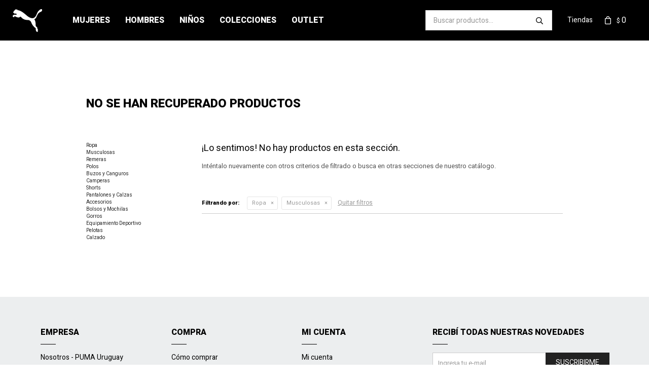

--- FILE ---
content_type: text/html; charset=utf-8
request_url: https://www.pumastore.com.uy/futbol/ropa/musculosas?colecciones=pe-arol
body_size: 5338
content:
 <!DOCTYPE html> <html lang="es" class="no-js"> <head itemscope itemtype="http://schema.org/WebSite"> <meta charset="utf-8" /> <script> const GOOGLE_MAPS_CHANNEL_ID = '37'; </script> <link rel='preconnect' href='https://f.fcdn.app' /> <link rel='preconnect' href='https://fonts.googleapis.com' /> <link rel='preconnect' href='https://www.facebook.com' /> <link rel='preconnect' href='https://www.google-analytics.com' /> <link rel="dns-prefetch" href="https://cdnjs.cloudflare.com" /> <title itemprop='name'>Musculosas de De Fútbol — Puma</title> <meta name="description" content="Musculosas" /> <meta name="keywords" content="Musculosas" /> <link itemprop="url" rel="canonical" href="https://www.pumastore.com.uy/futbol/ropa/musculosas?colecciones=pe-arol" /> <meta property="og:title" content="Musculosas de De Fútbol — Puma" /><meta property="og:description" content="Musculosas" /><meta property="og:type" content="website" /><meta property="og:image" content="https://www.pumastore.com.uy/public/web/img/logo-og.png"/><meta property="og:url" content="https://www.pumastore.com.uy/futbol/ropa/musculosas?colecciones=pe-arol" /><meta property="og:site_name" content="Puma" /> <meta name='twitter:description' content='Musculosas' /> <meta name='twitter:image' content='https://www.pumastore.com.uy/public/web/img/logo-og.png' /> <meta name='twitter:url' content='https://www.pumastore.com.uy/futbol/ropa/musculosas?colecciones=pe-arol' /> <meta name='twitter:card' content='summary' /> <meta name='twitter:title' content='Musculosas de De Fútbol — Puma' /> <script>document.getElementsByTagName('html')[0].setAttribute('class', 'js ' + ('ontouchstart' in window || navigator.msMaxTouchPoints ? 'is-touch' : 'no-touch'));</script> <script> var FN_TC = { M1 : 38.22, M2 : 1 }; </script> <script>window.dataLayer = window.dataLayer || [];var _tmData = {"fbPixel":"","hotJar":"","zopimId":"","app":"web"};</script> <script>(function(w,d,s,l,i){w[l]=w[l]||[];w[l].push({'gtm.start': new Date().getTime(),event:'gtm.js'});var f=d.getElementsByTagName(s)[0], j=d.createElement(s),dl=l!='dataLayer'?'&l='+l:'';j.setAttribute('defer', 'defer');j.src= 'https://www.googletagmanager.com/gtm.js?id='+i+dl;f.parentNode.insertBefore(j,f); })(window,document,'script','dataLayer','GTM-K46SKZT');</script> <meta id='viewportMetaTag' name="viewport" content="width=device-width, initial-scale=1.0, maximum-scale=1,user-scalable=no"> <link rel="shortcut icon" href="https://f.fcdn.app/assets/commerce/www.pumastore.com.uy/59be_6cc8/public/web/favicon.ico" /> <link rel="apple-itouch-icon" href="https://f.fcdn.app/assets/commerce/www.pumastore.com.uy/3668_84ef/public/web/favicon.png" /> <link rel="preconnect" href="https://fonts.gstatic.com"> <link href="https://fonts.googleapis.com/css2?family=Heebo:wght@400;500;800&display=swap" rel="stylesheet"> <link href="https://f.fcdn.app/assets/commerce/www.pumastore.com.uy/0000_79e0/s.22529266200416161853482651461949.css" rel="stylesheet"/> <script src="https://f.fcdn.app/assets/commerce/www.pumastore.com.uy/0000_79e0/s.15973112066011235619321911349375.js"></script> <!--[if lt IE 9]> <script type="text/javascript" src="https://cdnjs.cloudflare.com/ajax/libs/html5shiv/3.7.3/html5shiv.js"></script> <![endif]--> <link rel="manifest" href="https://f.fcdn.app/assets/manifest.json" /> </head> <body id='pgCatalogo' class='headerMenuBasic footer1 headerSubMenuFullPageWidth buscadorSearchField compraSlide compraLeft filtrosFixed fichaMobileFixedActions pc-futbol items3'> <noscript><iframe src="https://www.googletagmanager.com/ns.html?id=GTM-K46SKZT" height="0" width="0" style="display:none;visibility:hidden"></iframe></noscript> <div id="pre"> <div id="wrapper"> <header id="header" role="banner"> <div class="cnt"> <div id="logo"><a href="/"><img src="https://f.fcdn.app/assets/commerce/www.pumastore.com.uy/39a8_c45b/public/web/img/logo.svg" alt="Puma" /></a></div> <nav id="menu" data-fn="fnMainMenu"> <ul class="lst main"> <li class="it mujeres"> <a href='https://www.pumastore.com.uy/mujeres' target='_self' class="tit">Mujeres</a> <div class="subMenu"> <div class="cnt"> <ul> <li class="hdr ropa"><a target="_self" href="https://www.pumastore.com.uy/mujeres/ropa" class="tit">Ropa</a> <ul class="menuDesplegable-ul"> <li><a href="https://www.pumastore.com.uy/mujeres/ropa/tops" target="_self">Tops</a> </li> <li><a href="https://www.pumastore.com.uy/mujeres/ropa/musculosas" target="_self">Musculosas</a> </li> <li><a href="https://www.pumastore.com.uy/mujeres/ropa/remeras" target="_self">Remeras</a> </li> <li><a href="https://www.pumastore.com.uy/mujeres/ropa/buzos-y-canguros" target="_self">Buzos y Canguros</a> </li> <li><a href="https://www.pumastore.com.uy/mujeres/ropa/camperas" target="_self">Camperas</a> </li> <li><a href="https://www.pumastore.com.uy/mujeres/ropa/shorts" target="_self">Shorts</a> </li> <li><a href="https://www.pumastore.com.uy/mujeres/ropa/pantalones-y-calzas" target="_self">Pantalones y Calzas</a> </li> </ul> </li> <li class="hdr accesorios"><a target="_self" href="https://www.pumastore.com.uy/mujeres/accesorios" class="tit">Accesorios</a> <ul class="menuDesplegable-ul"> <li><a href="https://www.pumastore.com.uy/mujeres/accesorios/bolsos-y-mochilas" target="_self">Bolsos y Mochilas</a> </li> <li><a href="https://www.pumastore.com.uy/mujeres/accesorios/gorros" target="_self">Gorros</a> </li> <li><a href="https://www.pumastore.com.uy/mujeres/accesorios/equipamiento-deportivo" target="_self">Equipamiento Deportivo</a> </li> <li><a href="https://www.pumastore.com.uy/mujeres/accesorios/pelotas" target="_self">Pelotas</a> </li> </ul> </li> <li class="hdr calzado"><a target="_self" href="https://www.pumastore.com.uy/mujeres/calzado" class="tit">Calzado</a> <ul class="menuDesplegable-ul"> <li><a href="https://www.pumastore.com.uy/mujeres/calzado?estilo=lifestyle" target="_self">Lifestyle</a> </li> <li><a href="https://www.pumastore.com.uy/mujeres/calzado?estilo=running-y-training" target="_self">Running y Training</a> </li> <li><a href="https://www.pumastore.com.uy/mujeres/calzado?estilo=sandals" target="_self">Sandals</a> </li> </ul> </li> </ul> </div> </div> </li> <li class="it hombres"> <a href='https://www.pumastore.com.uy/hombres' target='_self' class="tit">Hombres</a> <div class="subMenu"> <div class="cnt"> <ul> <li class="hdr ropa"><a target="_self" href="https://www.pumastore.com.uy/hombres/ropa" class="tit">Ropa</a> <ul class="menuDesplegable-ul"> <li><a href="https://www.pumastore.com.uy/hombres/ropa/musculosas" target="_self">Musculosas</a> </li> <li><a href="https://www.pumastore.com.uy/hombres/ropa/remeras" target="_self">Remeras</a> </li> <li><a href="https://www.pumastore.com.uy/hombres/ropa/polos" target="_self">Polos</a> </li> <li><a href="https://www.pumastore.com.uy/hombres/ropa/buzos-y-canguros" target="_self">Buzos y Canguros</a> </li> <li><a href="https://www.pumastore.com.uy/hombres/ropa/camperas" target="_self">Camperas</a> </li> <li><a href="https://www.pumastore.com.uy/hombres/ropa/shorts" target="_self">Shorts</a> </li> <li><a href="https://www.pumastore.com.uy/hombres/ropa/pantalones-y-calzas" target="_self">Pantalones y Calzas</a> </li> </ul> </li> <li class="hdr accesorios"><a target="_self" href="https://www.pumastore.com.uy/hombres/accesorios" class="tit">Accesorios</a> <ul class="menuDesplegable-ul"> <li><a href="https://www.pumastore.com.uy/hombres/accesorios/bolsos-y-mochilas" target="_self">Bolsos y Mochilas</a> </li> <li><a href="https://www.pumastore.com.uy/hombres/accesorios/gorros" target="_self">Gorros</a> </li> <li><a href="https://www.pumastore.com.uy/hombres/accesorios/equipamiento-deportivo" target="_self">Equipamiento Deportivo</a> </li> <li><a href="https://www.pumastore.com.uy/hombres/accesorios/pelotas" target="_self">Pelotas</a> </li> </ul> </li> <li class="hdr calzado"><a target="_self" href="https://www.pumastore.com.uy/hombres/calzado" class="tit">Calzado</a> <ul class="menuDesplegable-ul"> <li><a href="https://www.pumastore.com.uy/hombres/calzado?estilo=lifestyle" target="_self">Lifestyle</a> </li> <li><a href="https://www.pumastore.com.uy/hombres/calzado?estilo=running-y-training" target="_self">Running y Training</a> </li> <li><a href="https://www.pumastore.com.uy/hombres/calzado?estilo=motorsport" target="_self">Motorsport</a> </li> <li><a href="https://www.pumastore.com.uy/hombres/calzado?estilo=football" target="_self">Fútbol</a> </li> <li><a href="https://www.pumastore.com.uy/hombres/calzado?estilo=sandals" target="_self">Sandals</a> </li> </ul> </li> </ul> </div> </div> </li> <li class="it ninos"> <a href='https://www.pumastore.com.uy/ninos' target='_self' class="tit">Niños</a> <div class="subMenu"> <div class="cnt"> <ul> <li class="hdr ropa"><a target="_self" href="https://www.pumastore.com.uy/ninos/ropa" class="tit">Ropa</a> <ul class="menuDesplegable-ul"> <li><a href="https://www.pumastore.com.uy/ninos/ropa/remeras" target="_self">Remeras</a> </li> <li><a href="https://www.pumastore.com.uy/ninos/ropa/buzos-y-canguros" target="_self">Buzos y Canguros</a> </li> <li><a href="https://www.pumastore.com.uy/ninos/ropa/camperas" target="_self">Camperas</a> </li> <li><a href="https://www.pumastore.com.uy/ninos/ropa/shorts" target="_self">Shorts</a> </li> <li><a href="https://www.pumastore.com.uy/ninos/ropa/pantalones-y-calzas" target="_self">Pantalones y Calzas</a> </li> </ul> </li> <li class="hdr calzado"><a target="_self" href="https://www.pumastore.com.uy/ninos/calzado" class="tit">Calzado</a> <ul class="menuDesplegable-ul"> <li><a href="https://www.pumastore.com.uy/ninos/calzado?estilo=lifestyle" target="_self">Lifestyle</a> </li> <li><a href="https://www.pumastore.com.uy/ninos/calzado?estilo=running-y-training" target="_self">Running y Training</a> </li> <li><a href="https://www.pumastore.com.uy/ninos/calzado?estilo=football" target="_self">Fútbol</a> </li> </ul> </li> </ul> </div> </div> </li> <li class="it colecciones fn-desktopOnly"> <a href='https://www.pumastore.com.uy/colecciones' target='_self' class="tit">Colecciones</a> <div class="subMenu"> <div class="cnt"> <ul> <li class="hdr "><a target="_self" href="https://www.pumastore.com.uy/futbol" class="tit">Fútbol</a> <ul class="menuDesplegable-ul"> <li><a href="https://www.pumastore.com.uy/penarol" target="_self">Peñarol</a> </li> <li><a href="https://www.pumastore.com.uy/otros-clubes" target="_self">Otros clubes</a> </li> </ul> </li> <li class="hdr "><a target="_self" href="https://www.pumastore.com.uy/motorsport" class="tit">MOTORSPORT</a> <ul class="menuDesplegable-ul"> <li><a href="https://www.pumastore.com.uy/bmw" target="_self">BMW</a> </li> <li><a href="https://www.pumastore.com.uy/ferrari" target="_self">Ferrari</a> </li> <li><a href="https://www.pumastore.com.uy/mercedes" target="_self">Mercedes</a> </li> </ul> </li> </ul> </div> </div> </li> <li class="it outlet"> <a href='https://www.pumastore.com.uy/outlet' target='_self' class="tit">Outlet</a> </li> </ul> </nav> <div class="toolsItem frmBusqueda" data-version='1'> <button type="button" class="btnItem btnMostrarBuscador"> <span class="ico"></span> <span class="txt"></span> </button> <form action="/catalogo"> <div class="cnt"> <span class="btnCerrar"> <span class="ico"></span> <span class="txt"></span> </span> <label class="lbl"> <b>Buscar productos</b> <input maxlength="48" required="" autocomplete="off" type="search" name="q" placeholder="Buscar productos..." /> </label> <button class="btnBuscar" type="submit"> <span class="ico"></span> <span class="txt"></span> </button> </div> </form> </div> <div id="miCompra" data-show="off" data-fn="fnMiCompra" class="toolsItem" data-version="1"> </div> <div id="infoTop"><span class="tel">22040444</span> <span class="info">09:00 a 18:00</span></div> <nav id="menuTop"> <ul class="lst"> <li class="it "><a target="_self" class="tit" href="https://www.pumastore.com.uy/tiendas">Tiendas</a></li> </ul> </nav> <a id="btnMainMenuMobile" href="javascript:mainMenuMobile.show();"><span class="ico">&#59421;</span><span class="txt">Menú</span></a> </div> </header> <!-- end:header --> <div id="central" data-catalogo="on" data-tit="Musculosas de De Fútbol " data-url="https://www.pumastore.com.uy/futbol/ropa/musculosas?colecciones=pe-arol" data-total="" data-pc="futbol"> <div class='hdr'> <h1 class="tit">No se han recuperado productos</h1> </div> <div id="main" role="main"> <div id="catalogoVacio"> <div class="text"> <h3>¡Lo sentimos! No hay productos en esta sección.</h3> <p>Inténtalo nuevamente con otros criterios de filtrado o busca en otras secciones de nuestro catálogo.</span></p> </div> <div id="catalogoFiltrosSeleccionados"><strong class=tit>Filtrando por:</strong><a rel="nofollow" href="https://www.pumastore.com.uy/futbol?colecciones=pe-arol" title="Quitar" class="it" data-tipo="categoria">Ropa</a><a rel="nofollow" href="https://www.pumastore.com.uy/futbol/ropa?colecciones=pe-arol" title="Quitar" class="it" data-tipo="categoria">Musculosas</a><a rel="nofollow" href="https://www.pumastore.com.uy/futbol" class="btnLimpiarFiltros">Quitar filtros</a></div> </div> </div> <div id="secondary"> <div id="catalogoMenu" data-fn="fnCatalogoMenu"> <ul class="lst"><li class="it"><a href="https://www.pumastore.com.uy/futbol/ropa" class="tit">Ropa</a><ul class="lst"><li class="it sld"><a href="https://www.pumastore.com.uy/futbol/ropa/musculosas" class="tit">Musculosas</a></li><li class="it"><a href="https://www.pumastore.com.uy/futbol/ropa/remeras" class="tit">Remeras</a></li><li class="it"><a href="https://www.pumastore.com.uy/futbol/ropa/polos" class="tit">Polos</a></li><li class="it"><a href="https://www.pumastore.com.uy/futbol/ropa/buzos-y-canguros" class="tit">Buzos y Canguros</a></li><li class="it"><a href="https://www.pumastore.com.uy/futbol/ropa/camperas" class="tit">Camperas</a></li><li class="it"><a href="https://www.pumastore.com.uy/futbol/ropa/shorts" class="tit">Shorts</a></li><li class="it"><a href="https://www.pumastore.com.uy/futbol/ropa/pantalones-y-calzas" class="tit">Pantalones y Calzas</a></li></ul></li><li class="it"><a href="https://www.pumastore.com.uy/futbol/accesorios" class="tit">Accesorios</a><ul class="lst"><li class="it"><a href="https://www.pumastore.com.uy/futbol/accesorios/bolsos-y-mochilas" class="tit">Bolsos y Mochilas</a></li><li class="it"><a href="https://www.pumastore.com.uy/futbol/accesorios/gorros" class="tit">Gorros</a></li><li class="it"><a href="https://www.pumastore.com.uy/futbol/accesorios/equipamiento-deportivo" class="tit">Equipamiento Deportivo</a></li><li class="it"><a href="https://www.pumastore.com.uy/futbol/accesorios/pelotas" class="tit">Pelotas</a></li></ul></li><li class="it"><a href="https://www.pumastore.com.uy/futbol/calzado" class="tit">Calzado</a></li></ul> </div> </div> </div> <footer id="footer"> <div class="cnt"> <!----> <div id="historialArtVistos" data-show="off"> </div> <div class="ftrContent"> <div class="datosContacto"> <address> <span class="telefono">22040444</span> <span class="direccion">Ramón del Valle Inclán 2667, Montevideo</span> <span class="email">silsonweb@grupomm.com.uy</span> <span class="horario">09:00 a 18:00</span> </address> </div> <div class="blk blkSeo"> <div class="hdr"> <div class="tit">Menú SEO</div> </div> <div class="cnt"> <ul class="lst"> <li class="it "><a target="_self" class="tit" href="https://www.pumastore.com.uy/nosotros">Nosotros - PUMA Uruguay</a></li> </ul> </div> </div> <div class="blk blkEmpresa"> <div class="hdr"> <div class="tit">Empresa</div> </div> <div class="cnt"> <ul class="lst"> <li class="it "><a target="_self" class="tit" href="https://www.pumastore.com.uy/nosotros">Nosotros - PUMA Uruguay</a></li> <li class="it "><a target="_self" class="tit" href="https://www.pumastore.com.uy/contacto">Contacto</a></li> <li class="it "><a target="_self" class="tit" href="https://www.pumastore.com.uy/tiendas">Sucursales</a></li> </ul> </div> </div> <div class="blk blkCompra"> <div class="hdr"> <div class="tit">Compra</div> </div> <div class="cnt"> <ul class="lst"> <li class="it "><a target="_self" class="tit" href="https://www.pumastore.com.uy/como-comprar">Cómo comprar</a></li> <li class="it "><a target="_self" class="tit" href="https://www.pumastore.com.uy/envios-y-devoluciones">Envíos y devoluciones - PUMA Uruguay</a></li> </ul> </div> </div> <div class="blk blkCuenta"> <div class="hdr"> <div class="tit">Mi cuenta</div> </div> <div class="cnt"> <ul class="lst"> <li class="it "><a target="_self" class="tit" href="https://www.pumastore.com.uy/mi-cuenta">Mi cuenta</a></li> <li class="it "><a target="_self" class="tit" href="https://www.pumastore.com.uy/mi-cuenta/compras">Mis compras</a></li> <li class="it "><a target="_self" class="tit" href="https://www.pumastore.com.uy/mi-cuenta/direcciones">Mis direcciones</a></li> <li class="it "><a target="_self" class="tit" href="https://www.pumastore.com.uy/mi-cuenta/wish-list">Wish List</a></li> </ul> </div> </div> <div class="blk blkNewsletter"> <div class="hdr"> <div class="tit">Recibí todas nuestras novedades</div> </div> <div class="cnt"> <form class="frmNewsletter" action="/ajax?service=registro-newsletter"> <div class="fld-grp"> <div class="fld fldNombre"> <label class="lbl"><b>Nombre</b><input type="text" name="nombre" placeholder="Ingresa tu nombre" /></label> </div> <div class="fld fldApellido"> <label class="lbl"><b>Apellido</b><input type="text" name="apellido" placeholder="Ingresa tu apellido" /></label> </div> <div class="fld fldEmail"> <label class="lbl"><b>E-mail</b><input type="email" name="email" required placeholder="Ingresa tu e-mail" /></label> </div> </div> <div class="actions"> <button type="submit" class="btn btnSuscribirme"><span>Suscribirme</span></button> </div> </form> <ul class="lst lstRedesSociales"> <li class="it facebook"><a href="https://www.facebook.com/profile.php?id=100054566314037" target="_blank" rel="external"><span class="ico">&#59392;</span><span class="txt">Facebook</span></a></li> <li class="it twitter"><a href="https://twitter.com/puma_uy?lang=en " target="_blank" rel="external"><span class="ico">&#59393;</span><span class="txt">Twitter</span></a></li> <li class="it instagram"><a href="https://www.instagram.com/pumastore.uy/" target="_blank" rel="external"><span class="ico">&#59396;</span><span class="txt">Instagram</span></a></li> </ul> </div> </div> <div class="sellos"> <div class="blk blkMediosDePago"> <div class="hdr"> <div class="tit">Compr? online con:</div> </div> <div class='cnt'> <ul class='lst lstMediosDePago'> <li class='it visa'><img src="https://f.fcdn.app/logos/n/visa.svg" alt="visa" height="20" /></li> <li class='it master'><img src="https://f.fcdn.app/logos/n/master.svg" alt="master" height="20" /></li> <li class='it oca'><img src="https://f.fcdn.app/logos/n/oca.svg" alt="oca" height="20" /></li> <li class='it lider'><img src="https://f.fcdn.app/logos/n/lider.svg" alt="lider" height="20" /></li> <li class='it diners'><img src="https://f.fcdn.app/logos/n/diners.svg" alt="diners" height="20" /></li> <li class='it abitab'><img src="https://f.fcdn.app/logos/n/abitab.svg" alt="abitab" height="20" /></li> <li class='it redpagos'><img src="https://f.fcdn.app/logos/n/redpagos.svg" alt="redpagos" height="20" /></li> </ul> </div> </div> <div class="blk blkMediosDeEnvio"> <div class="hdr"> <div class="tit">Entrega:</div> </div> <div class='cnt'> <ul class="lst lstMediosDeEnvio"> </ul> </div> </div> </div> <div class="extras"> <div class="copy">&COPY; Copyright 2026 / Puma</div> <div class="btnFenicio"><a href="https://fenicio.io?site=Puma" target="_blank" title="Powered by Fenicio eCommerce Uruguay"><strong>Fenicio eCommerce Uruguay</strong></a></div> </div> </div> <script> var locacion = window.location.pathname; color = $("div .blk.blkCaracteristica[data-codigo='color']"); if ((locacion === "/mujeres" || locacion === "/hombres" || locacion === "/ninos" ) && color !== null){ color.hide(); } </script> </div> </footer> </div> <!-- end:wrapper --> </div> <!-- end:pre --> <div class="loader"> <div></div> </div>  <!---->  <div id="mainMenuMobile"> <span class="btnCerrar"><span class="ico"></span><span class="txt"></span></span> <div class="cnt"> <ul class="lst menu"> <li class="it"><div class="toolsItem accesoMiCuentaCnt" data-logged="off" data-version='1'> <a href="/mi-cuenta" class="btnItem btnMiCuenta"> <span class="ico"></span> <span class="txt"></span> <span class="usuario"> <span class="nombre"></span> <span class="apellido"></span> </span> </a> <div class="miCuentaMenu"> <ul class="lst"> <li class="it"><a href='/mi-cuenta/mis-datos' class="tit" >Mis datos</a></li> <li class="it"><a href='/mi-cuenta/direcciones' class="tit" >Mis direcciones</a></li> <li class="it"><a href='/mi-cuenta/compras' class="tit" >Mis compras</a></li> <li class="it"><a href='/mi-cuenta/wish-list' class="tit" >Wish List</a></li> <li class="it itSalir"><a href='/salir' class="tit" >Salir</a></li> </ul> </div> </div></li> <li class="it mujeres"> <a class="tit" href="https://www.pumastore.com.uy/mujeres">Mujeres</a> <div class="subMenu"> <div class="cnt"> <ul class="lst"> <li class="it ropa"><a class="tit" href="https://www.pumastore.com.uy/mujeres/ropa">Ropa</a> <div class="subMenu"> <div class="cnt"> <ul class="lst"> <li class="it tops"><a class="tit" href="https://www.pumastore.com.uy/mujeres/ropa/tops">Tops</a></li> <li class="it musculosas"><a class="tit" href="https://www.pumastore.com.uy/mujeres/ropa/musculosas">Musculosas</a></li> <li class="it remeras"><a class="tit" href="https://www.pumastore.com.uy/mujeres/ropa/remeras">Remeras</a></li> <li class="it buzos-y-canguros"><a class="tit" href="https://www.pumastore.com.uy/mujeres/ropa/buzos-y-canguros">Buzos y Canguros</a></li> <li class="it camperas"><a class="tit" href="https://www.pumastore.com.uy/mujeres/ropa/camperas">Camperas</a></li> <li class="it shorts"><a class="tit" href="https://www.pumastore.com.uy/mujeres/ropa/shorts">Shorts</a></li> <li class="it pantalones-y-calzas"><a class="tit" href="https://www.pumastore.com.uy/mujeres/ropa/pantalones-y-calzas">Pantalones y Calzas</a></li> </ul> </div> </div> </li> <li class="it accesorios"><a class="tit" href="https://www.pumastore.com.uy/mujeres/accesorios">Accesorios</a> <div class="subMenu"> <div class="cnt"> <ul class="lst"> <li class="it bolsos-y-mochilas"><a class="tit" href="https://www.pumastore.com.uy/mujeres/accesorios/bolsos-y-mochilas">Bolsos y Mochilas</a></li> <li class="it gorros"><a class="tit" href="https://www.pumastore.com.uy/mujeres/accesorios/gorros">Gorros</a></li> <li class="it equipamiento-deportivo"><a class="tit" href="https://www.pumastore.com.uy/mujeres/accesorios/equipamiento-deportivo">Equipamiento Deportivo</a></li> <li class="it pelotas"><a class="tit" href="https://www.pumastore.com.uy/mujeres/accesorios/pelotas">Pelotas</a></li> </ul> </div> </div> </li> <li class="it calzado"><a class="tit" href="https://www.pumastore.com.uy/mujeres/calzado">Calzado</a> <div class="subMenu"> <div class="cnt"> <ul class="lst"> <li class="it estilo lifestyle"><a class="tit" href="https://www.pumastore.com.uy/mujeres/calzado?estilo=lifestyle">Lifestyle</a></li> <li class="it estilo running-y-training"><a class="tit" href="https://www.pumastore.com.uy/mujeres/calzado?estilo=running-y-training">Running y Training</a></li> <li class="it estilo sandals"><a class="tit" href="https://www.pumastore.com.uy/mujeres/calzado?estilo=sandals">Sandals</a></li> </ul> </div> </div> </li> </ul> </div> </div> </li> <li class="it hombres"> <a class="tit" href="https://www.pumastore.com.uy/hombres">Hombres</a> <div class="subMenu"> <div class="cnt"> <ul class="lst"> <li class="it ropa"><a class="tit" href="https://www.pumastore.com.uy/hombres/ropa">Ropa</a> <div class="subMenu"> <div class="cnt"> <ul class="lst"> <li class="it musculosas"><a class="tit" href="https://www.pumastore.com.uy/hombres/ropa/musculosas">Musculosas</a></li> <li class="it remeras"><a class="tit" href="https://www.pumastore.com.uy/hombres/ropa/remeras">Remeras</a></li> <li class="it polos"><a class="tit" href="https://www.pumastore.com.uy/hombres/ropa/polos">Polos</a></li> <li class="it buzos-y-canguros"><a class="tit" href="https://www.pumastore.com.uy/hombres/ropa/buzos-y-canguros">Buzos y Canguros</a></li> <li class="it camperas"><a class="tit" href="https://www.pumastore.com.uy/hombres/ropa/camperas">Camperas</a></li> <li class="it shorts"><a class="tit" href="https://www.pumastore.com.uy/hombres/ropa/shorts">Shorts</a></li> <li class="it pantalones-y-calzas"><a class="tit" href="https://www.pumastore.com.uy/hombres/ropa/pantalones-y-calzas">Pantalones y Calzas</a></li> </ul> </div> </div> </li> <li class="it accesorios"><a class="tit" href="https://www.pumastore.com.uy/hombres/accesorios">Accesorios</a> <div class="subMenu"> <div class="cnt"> <ul class="lst"> <li class="it bolsos-y-mochilas"><a class="tit" href="https://www.pumastore.com.uy/hombres/accesorios/bolsos-y-mochilas">Bolsos y Mochilas</a></li> <li class="it gorros"><a class="tit" href="https://www.pumastore.com.uy/hombres/accesorios/gorros">Gorros</a></li> <li class="it equipamiento-deportivo"><a class="tit" href="https://www.pumastore.com.uy/hombres/accesorios/equipamiento-deportivo">Equipamiento Deportivo</a></li> <li class="it pelotas"><a class="tit" href="https://www.pumastore.com.uy/hombres/accesorios/pelotas">Pelotas</a></li> </ul> </div> </div> </li> <li class="it calzado"><a class="tit" href="https://www.pumastore.com.uy/hombres/calzado">Calzado</a> <div class="subMenu"> <div class="cnt"> <ul class="lst"> <li class="it estilo lifestyle"><a class="tit" href="https://www.pumastore.com.uy/hombres/calzado?estilo=lifestyle">Lifestyle</a></li> <li class="it estilo running-y-training"><a class="tit" href="https://www.pumastore.com.uy/hombres/calzado?estilo=running-y-training">Running y Training</a></li> <li class="it estilo motorsport"><a class="tit" href="https://www.pumastore.com.uy/hombres/calzado?estilo=motorsport">Motorsport</a></li> <li class="it estilo football"><a class="tit" href="https://www.pumastore.com.uy/hombres/calzado?estilo=football">Fútbol</a></li> <li class="it estilo sandals"><a class="tit" href="https://www.pumastore.com.uy/hombres/calzado?estilo=sandals">Sandals</a></li> </ul> </div> </div> </li> </ul> </div> </div> </li> <li class="it ninos"> <a class="tit" href="https://www.pumastore.com.uy/ninos">Niños</a> <div class="subMenu"> <div class="cnt"> <ul class="lst"> <li class="it ropa"><a class="tit" href="https://www.pumastore.com.uy/ninos/ropa">Ropa</a> <div class="subMenu"> <div class="cnt"> <ul class="lst"> <li class="it remeras"><a class="tit" href="https://www.pumastore.com.uy/ninos/ropa/remeras">Remeras</a></li> <li class="it buzos-y-canguros"><a class="tit" href="https://www.pumastore.com.uy/ninos/ropa/buzos-y-canguros">Buzos y Canguros</a></li> <li class="it camperas"><a class="tit" href="https://www.pumastore.com.uy/ninos/ropa/camperas">Camperas</a></li> <li class="it shorts"><a class="tit" href="https://www.pumastore.com.uy/ninos/ropa/shorts">Shorts</a></li> <li class="it pantalones-y-calzas"><a class="tit" href="https://www.pumastore.com.uy/ninos/ropa/pantalones-y-calzas">Pantalones y Calzas</a></li> </ul> </div> </div> </li> <li class="it calzado"><a class="tit" href="https://www.pumastore.com.uy/ninos/calzado">Calzado</a> <div class="subMenu"> <div class="cnt"> <ul class="lst"> <li class="it estilo lifestyle"><a class="tit" href="https://www.pumastore.com.uy/ninos/calzado?estilo=lifestyle">Lifestyle</a></li> <li class="it estilo running-y-training"><a class="tit" href="https://www.pumastore.com.uy/ninos/calzado?estilo=running-y-training">Running y Training</a></li> <li class="it estilo football"><a class="tit" href="https://www.pumastore.com.uy/ninos/calzado?estilo=football">Fútbol</a></li> </ul> </div> </div> </li> </ul> </div> </div> </li> <li class="it fn-mobileOnly"> <a class="tit" href="javascript:;">Colecciones</a> <div class="subMenu"> <div class="cnt"> <ul class="lst"> <li class="it "><a class="tit" href="https://www.pumastore.com.uy/futbol">Fútbol</a> <div class="subMenu"> <div class="cnt"> <ul class="lst"> <li class="it penarol"><a class="tit" href="https://www.pumastore.com.uy/penarol">Peñarol</a></li> <li class="it otros-clubes"><a class="tit" href="https://www.pumastore.com.uy/otros-clubes">Otros clubes</a></li> </ul> </div> </div> </li> <li class="it "><a class="tit" href="https://www.pumastore.com.uy/motorsport">MOTORSPORT</a> <div class="subMenu"> <div class="cnt"> <ul class="lst"> <li class="it bmw"><a class="tit" href="https://www.pumastore.com.uy/bmw">BMW</a></li> <li class="it ferrari"><a class="tit" href="https://www.pumastore.com.uy/ferrari">Ferrari</a></li> <li class="it mercedes"><a class="tit" href="https://www.pumastore.com.uy/mercedes">Mercedes</a></li> </ul> </div> </div> </li> </ul> </div> </div> </li> <li class="it outlet"> <a class="tit" href="https://www.pumastore.com.uy/outlet">Outlet</a> </li> <li class="it"> <strong class="tit">Empresa</strong> <div class="subMenu"> <div class="cnt"> <ul class="lst"> <li class="it "><a class="tit" href="https://www.pumastore.com.uy/nosotros">Nosotros - PUMA Uruguay</a></li> <li class="it "><a class="tit" href="https://www.pumastore.com.uy/contacto">Contacto</a></li> <li class="it "><a class="tit" href="https://www.pumastore.com.uy/tiendas">Sucursales</a></li> </ul> </div> </div> </li> <li class="it"> <strong class="tit">Compra</strong> <div class="subMenu"> <div class="cnt"> <ul class="lst"> <li class="it "><a class="tit" href="https://www.pumastore.com.uy/como-comprar">Cómo comprar</a></li> <li class="it "><a class="tit" href="https://www.pumastore.com.uy/envios-y-devoluciones">Envíos y devoluciones - PUMA Uruguay</a></li> </ul> </div> </div> </li> </ul> </div> </div> <div id="fb-root"></div> </body> </html> 